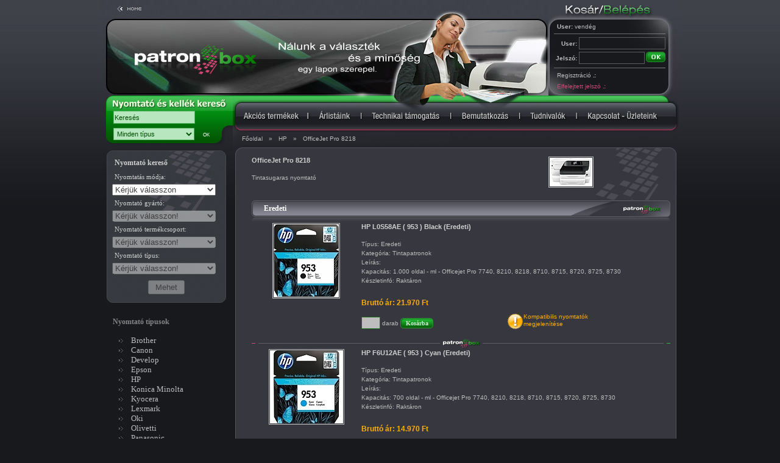

--- FILE ---
content_type: text/html; charset=UTF-8
request_url: https://www.patronbox.hu/index.php?action=printertype&printerid=49366
body_size: 3811
content:
 <!DOCTYPE html PUBLIC "-//W3C//DTD XHTML 1.0 Transitional//EN" "http://www.w3.org/TR/xhtml1/DTD/xhtml1-transitional.dtd">
<html xmlns="http://www.w3.org/1999/xhtml">
<head>
<meta http-equiv="Content-Type" content="text/html; charset=utf-8" />
<title>PATRONBOX - TONER - TÖLTÉS - FOTÓPAPÍR</title>
<link rel="stylesheet" href="patronbox.css" type="text/css" />

<script src="https://ajax.googleapis.com/ajax/libs/jquery/1.7.1/jquery.min.js" type="text/javascript"></script>
<script src="main.js" type="text/javascript"></script>
<script src="client.js" type="text/javascript"></script>

<META NAME="KEYWORDS" CONTENT="" />
<META NAME="DESCRIPTION" CONTENT="" />
<META NAME="AUTHOR" CONTENT="GFX-Grafika Kft." />
<meta name="revisit-after" content="3 days" />
<meta name="distribution" content="Global" />
<meta name="robots" content="index,follow,all" />
<meta name="rating" content="General" />
<meta content="hu" http-equiv="Content-Language" />

<meta name="google-site-verification" content="4flGFb-209RvS_1Iwq683kPCb0Pq2JL03MSBUKZ28UM" />

<!--[if IE]>
<style type="text/css">
.inverz {
  width: 687px;
  height: 39px;
}
</style>
<![endif]-->

</head>
<body>

<div align="center">

<table border="0" cellpadding="0" cellspacing="0" style="height: 100%;">
    <tr>
	<td colspan="2" style="height: 157px;">
	    <table border="0" cellpadding="0" cellspacing="0">
		<tr style="height: 157px;">
		    <td style="background-image: url('images/head_2019.jpg'); width: 735px; background-repeat: no-repeat;" valign="top">
			<a href="index.php" style="display: block; width: 50px; height: 20px; padding: 5px; margin-left: 10px; border: 0px;">&nbsp;</a>
			<a href="index.php" style="display: block; width: 200px; height: 75px; padding: 0px; margin: 30px 0px 0px 50px; border: 0px;">&nbsp;</a>
		    </td>
		    <td style="background-image: url('images/belep_bg.jpg'); width: 215px; background-repeat: no-repeat;" valign="top"><div><a href="/index.php?action=basket"><img src="images/kosar.jpg" width="90" height="32" BORDER="0"></a><img src="images/belepes.jpg" width="125" height="32" BORDER="0"></div><div class="logintext1"><strong>User:</strong> vendég</div><div class="hr_img"><img src="images/hr.gif" width="183" height="1" BORDER="0"></div><form method="post" action="/index.php?action=printertype&printerid=49366" style="display: inline;">
					<div class="logintext2">User: <input type="text" name="logusername" class="loginform" /></div>
					<div class="logintext2">Jelszó: <input type="password" name="logpassword" class="loginform_pass" /><input type="image" src="images/g_ok.gif" name="btnLogin" width="32" height="17" BORDER="0" class="valign" style="margin-bottom:4px;" /></form></div>
					<div class="hr_img"><img src="images/hr.gif" width="183" height="1" BORDER="0"></div>
					<div class="regtext"><a href="/index.php?action=registration">Regisztráció <span class="points">.:</span></a></div>
					<div class="regtext"><a href="/index.php?action=forgetpass" class="link_violet">Elfelejtett jelszó <span class="points">.:</span></a></div></td>
		</tr>
	    </table>
	</td>
    </tr>
    <tr style="height: 60px;">
	<td rowspan="2" class="newsearch" style="height: 60px;" valign="bottom">
	    <form method="get" action="/index.php?action=search" class="searchform">
		<table style="height: 40px;">
		    <tr style="height: 20px;">
			<td>
			    <input type="text" name="keresesmezo" id="keresesmezo" class="keresform" value="Keresés" onFocus="if(this.value=='Keresés'){this.value=''}" onBlur="if(this.value==''){this.value='Keresés'}">
			</td>
			<td>
			</td>
		    </tr>
		    <tr style="height: 20px;">
			<td>
			    <select name="tipusid" id="tipusid">
				<option value="0">Minden típus</option>	<option value="333">Brother</option>
	<option value="334">Canon</option>
	<option value="345">Develop</option>
	<option value="335">Epson</option>
	<option value="336">HP</option>
	<option value="344">Konica Minolta</option>
	<option value="343">Kyocera</option>
	<option value="337">Lexmark</option>
	<option value="342">Oki</option>
	<option value="338">Olivetti</option>
	<option value="346">Panasonic</option>
	<option value="339">Philips</option>
	<option value="348">Ricoh</option>
	<option value="340">Samsung</option>
	<option value="347">Sharp</option>
	<option value="349">Toshiba</option>
	<option value="341">Xerox</option>
</select>
			</td>
			<td>
			    <input type="submit" name="btnSearch" class="btnsearch2" value="OK">
			</td>
		    </tr>
		</table>
	    </form>
	</td>
	<td style="height: 40px;" class="nav_td">
	    <a href="/index.php?action=termekkereso" class="navbar1"></a>
	    <a href="/index.php?action=arlista" class="navbar2"></a>
	    <a href="/index.php?action=tamogatas" class="navbar3"></a>
	    <a href="/index.php?action=bemutatkozas" class="navbar4"></a>
	    <a href="/index.php?action=tudnivalok" class="navbar5"></a>
	    <a href="/index.php?action=kapcsolat" class="navbar6"></a>
	</td>
    </tr>
    <tr style="height: 20px;">
	<td style="background-image: url('images/navbar.jpg'); background-repeat: no-repeat; height: 20px;"><div class="navbar"><a href="/index.php">Főoldal</a><span class="nav_separ">&raquo;</span><a href="/index.php?action=printertype&markid=336">HP</a><span class="nav_separ">&raquo;</span>OfficeJet Pro 8218</div></td>
    </tr>
    <tr>
	<td valign="top">						<form method="get" action="index.php">
						<input type="hidden" name="action" id="action" value="" />
						<table class="eSearch">
						<tr>
						    <td>
							<h1>Nyomtató kereső</h1>
						    </td>
						</tr>
						<tr>
						    <td>
							<label for="printer_mode">Nyomtatás módja:</label>
						    </td>
						</tr>
						<tr>
						    <td>
							<select name="printer_mode" id="printer_mode" class="printer_mode" onchange="changeType(this.value);">
							    <option value="0">Kérjük válasszon</option>
							    <option value="tinta">Tintasugaras</option>
							    <option value="lezer">Lézernyomtató</option>
							</select>
						    </td>
						</tr>
						<tr>
						    <td>
							<label for="printer_mark">Nyomtató gyártó:</label>
						    </td>
						</tr>
						<tr>
						    <td>
							<select name="printer_mark" id="printer_mark" class="printer_mark" disabled="disabled" onchange="changeMark(this.value);"><option value="0">Kérjük válasszon!</option></select>
						    </td>
						</tr>
						<tr>
						    <td>
							<label for="printer_group">Nyomtató termékcsoport:</label>
						    </td>
						</tr>
						<tr>
						    <td>
							<select name="printer_group" id="printer_group" class="printer_group" disabled="disabled" onchange="changeGroup(this.value);"><option value="0">Kérjük válasszon!</option>						    </td>
						</tr>
						<tr>
						    <td>
							<label for="printer_type">Nyomtató típus:</label>
						    </td>
						</tr>
						<tr>
						    <td>
							<select name="printer_type" id="printer_type" class="printer_type" disabled="disabled" onchange="changePrinter(this.value);"><option value="0">Kérjük válasszon!</option></select>
						    </td>
						</tr>
						<tr>
						    <td style="text-align: center;">
							<input type="submit" id="btnEsearch" name="btnEsearch" class="btnEsearch" value="Mehet" disabled="disabled" />
						    </td>
						</tr>
						</table>
						</form>
<div style="width: 217px; height: 19px;">
		<!--<img src="images/nyomtatotipusok.jpg">-->
		<h2 class="printer_types_left">Nyomtató típusok</h2>
	    </div>
	    <ul class="ul1">	<li class="li1"><a href="/index.php?action=printertype&markid=333">Brother</a></li>
	<li class="li1"><a href="/index.php?action=printertype&markid=334">Canon</a></li>
	<li class="li1"><a href="/index.php?action=printertype&markid=345">Develop</a></li>
	<li class="li1"><a href="/index.php?action=printertype&markid=335">Epson</a></li>
	<li class="li1"><a href="/index.php?action=printertype&markid=336">HP</a></li>
	<li class="li1"><a href="/index.php?action=printertype&markid=344">Konica Minolta</a></li>
	<li class="li1"><a href="/index.php?action=printertype&markid=343">Kyocera</a></li>
	<li class="li1"><a href="/index.php?action=printertype&markid=337">Lexmark</a></li>
	<li class="li1"><a href="/index.php?action=printertype&markid=342">Oki</a></li>
	<li class="li1"><a href="/index.php?action=printertype&markid=338">Olivetti</a></li>
	<li class="li1"><a href="/index.php?action=printertype&markid=346">Panasonic</a></li>
	<li class="li1"><a href="/index.php?action=printertype&markid=339">Philips</a></li>
	<li class="li1"><a href="/index.php?action=printertype&markid=348">Ricoh</a></li>
	<li class="li1"><a href="/index.php?action=printertype&markid=340">Samsung</a></li>
	<li class="li1"><a href="/index.php?action=printertype&markid=347">Sharp</a></li>
	<li class="li1"><a href="/index.php?action=printertype&markid=349">Toshiba</a></li>
	<li class="li1"><a href="/index.php?action=printertype&markid=341">Xerox</a></li>
</ul>
	</td>
	<td style="background-image: url('images/bg_le.gif'); background-repeat: repeat-y;">
	    <table border="0" cellpadding="0" cellspacing="0" style="height: 100%; width: 733px;">
		<tr>
		    <td style="background-image: url('images/box_bg.gif'); background-repeat: no-repeat;" valign="top"><div align="center" style="margin-top:20px;" class="contentdiv">
								<table border="0" cellpadding="0" cellspacing="0" style="width:687px;">
									<tr>
										<td valign="top" style="width:200px;"><div class="termeknev">OfficeJet Pro 8218</div>
										<div class="termekleir">Tintasugaras nyomtató</div></td>
										<td style="width:180px;" valign="top" class="thumbimgtd"><a href="javascript:void(window.open('image.php?path=printerimages/49366.jpg','','menubar=no,toolbar=no,scrollbars=yes,width=594,height=423'))"><img src="printerthumbimages/49366.jpg"></a></td>
									</tr>
								</table></div><div align="center" style="margin-top:20px;" class="contentdiv"><form method="post" action="/index.php?action=printertype&printerid=49366">
<div class="inverz">Eredeti</div>
<table border="0" cellpadding="0" cellspacing="0" style="width:687px;">
											<tr>
												<td style="width:180px;" valign="top" class="thumbimgtd"><a href="javascript:void(window.open('image.php?path=prodimages/HPL0S58AEBKER.jpg','','menubar=no,toolbar=no,scrollbars=yes,width=501,height=555'))"><img src="prodthumbimages/HPL0S58AEBKER.jpg"></a></td>
												<td valign="top" colspan="2"><div class="termeknev">HP L0S58AE ( 953 ) Black (Eredeti)</div>
												<div class="termekleir">Típus: Eredeti</div>
												<div class="termekleir">Kategória: Tintapatronok</div>
												<div class="termekleir">Leírás: </div>
												<div class="termekleir">Kapacitás: 1.000 oldal - ml - Officejet Pro 7740, 8210, 8218, 8710, 8715, 8720, 8725, 8730</div>
												<div class="termekleir">Készletinfó: Raktáron</div></td>
											</tr>
											<tr><td></td><td>
												<div class="termekar">Bruttó ár: 21.970 Ft</div>
												<div class="termekkosarba"><input type="text" name="basket[30637]" class="form_default" /> darab <input type="submit" name="btnAddbasket" id="btnAddbasketid" value="Kosárba" class="button4" /></div>
											</td><td>
												<div class="termekinfo"><a href="/index.php?action=printertype&prodid=30637"><img src="images/ico_info.gif" width="27" height="27" border="0" align="left">Kompatibilis nyomtatók<br>megjelenítése</a></div>
											</td>
											</tr>
										</table><img src="images/separ.gif" /><table border="0" cellpadding="0" cellspacing="0" style="width:687px;">
											<tr>
												<td style="width:180px;" valign="top" class="thumbimgtd"><a href="javascript:void(window.open('image.php?path=prodimages/HPF6U12AECER.jpg','','menubar=no,toolbar=no,scrollbars=yes,width=513,height=513'))"><img src="prodthumbimages/HPF6U12AECER.jpg"></a></td>
												<td valign="top" colspan="2"><div class="termeknev">HP F6U12AE ( 953 ) Cyan (Eredeti)</div>
												<div class="termekleir">Típus: Eredeti</div>
												<div class="termekleir">Kategória: Tintapatronok</div>
												<div class="termekleir">Leírás: </div>
												<div class="termekleir">Kapacitás: 700 oldal - ml - Officejet Pro 7740, 8210, 8218, 8710, 8715, 8720, 8725, 8730</div>
												<div class="termekleir">Készletinfó: Raktáron</div></td>
											</tr>
											<tr><td></td><td>
												<div class="termekar">Bruttó ár: 14.970 Ft</div>
												<div class="termekkosarba"><input type="text" name="basket[30638]" class="form_default" /> darab <input type="submit" name="btnAddbasket" id="btnAddbasketid" value="Kosárba" class="button4" /></div>
											</td><td>
												<div class="termekinfo"><a href="/index.php?action=printertype&prodid=30638"><img src="images/ico_info.gif" width="27" height="27" border="0" align="left">Kompatibilis nyomtatók<br>megjelenítése</a></div>
											</td>
											</tr>
										</table><img src="images/separ.gif" /><table border="0" cellpadding="0" cellspacing="0" style="width:687px;">
											<tr>
												<td style="width:180px;" valign="top" class="thumbimgtd"><a href="javascript:void(window.open('image.php?path=prodimages/HPF6U13AEMER.jpg','','menubar=no,toolbar=no,scrollbars=yes,width=513,height=513'))"><img src="prodthumbimages/HPF6U13AEMER.jpg"></a></td>
												<td valign="top" colspan="2"><div class="termeknev">HP F6U13AE ( 953 ) Magenta (Eredeti)</div>
												<div class="termekleir">Típus: Eredeti</div>
												<div class="termekleir">Kategória: Tintapatronok</div>
												<div class="termekleir">Leírás: </div>
												<div class="termekleir">Kapacitás: 700 oldal - ml - Officejet Pro 7740, 8210, 8218, 8710, 8715, 8720, 8725, 8730</div>
												<div class="termekleir">Készletinfó: Raktáron</div></td>
											</tr>
											<tr><td></td><td>
												<div class="termekar">Bruttó ár: 14.970 Ft</div>
												<div class="termekkosarba"><input type="text" name="basket[30639]" class="form_default" /> darab <input type="submit" name="btnAddbasket" id="btnAddbasketid" value="Kosárba" class="button4" /></div>
											</td><td>
												<div class="termekinfo"><a href="/index.php?action=printertype&prodid=30639"><img src="images/ico_info.gif" width="27" height="27" border="0" align="left">Kompatibilis nyomtatók<br>megjelenítése</a></div>
											</td>
											</tr>
										</table><img src="images/separ.gif" /><table border="0" cellpadding="0" cellspacing="0" style="width:687px;">
											<tr>
												<td style="width:180px;" valign="top" class="thumbimgtd"><a href="javascript:void(window.open('image.php?path=prodimages/HPF6U14AEMER.jpg','','menubar=no,toolbar=no,scrollbars=yes,width=405,height=405'))"><img src="prodthumbimages/HPF6U14AEMER.jpg"></a></td>
												<td valign="top" colspan="2"><div class="termeknev">HP F6U14AE ( 953 ) Yellow (Eredeti)</div>
												<div class="termekleir">Típus: Eredeti</div>
												<div class="termekleir">Kategória: Tintapatronok</div>
												<div class="termekleir">Leírás: </div>
												<div class="termekleir">Kapacitás: 700 oldal - ml - Officejet Pro 7740, 8210, 8218, 8710, 8715, 8720, 8725, 8730</div>
												<div class="termekleir">Készletinfó: Raktáron</div></td>
											</tr>
											<tr><td></td><td>
												<div class="termekar">Bruttó ár: 14.970 Ft</div>
												<div class="termekkosarba"><input type="text" name="basket[30640]" class="form_default" /> darab <input type="submit" name="btnAddbasket" id="btnAddbasketid" value="Kosárba" class="button4" /></div>
											</td><td>
												<div class="termekinfo"><a href="/index.php?action=printertype&prodid=30640"><img src="images/ico_info.gif" width="27" height="27" border="0" align="left">Kompatibilis nyomtatók<br>megjelenítése</a></div>
											</td>
											</tr>
										</table><img src="images/separ.gif" /><table border="0" cellpadding="0" cellspacing="0" style="width:687px;">
											<tr>
												<td style="width:180px;" valign="top" class="thumbimgtd"><a href="javascript:void(window.open('image.php?path=prodimages/HPL0S70AEBKER.jpg','','menubar=no,toolbar=no,scrollbars=yes,width=571,height=614'))"><img src="prodthumbimages/HPL0S70AEBKER.jpg"></a></td>
												<td valign="top" colspan="2"><div class="termeknev">HP L0S70AE ( 953XL ) Black (Eredeti)</div>
												<div class="termekleir">Típus: Eredeti</div>
												<div class="termekleir">Kategória: Tintapatronok</div>
												<div class="termekleir">Leírás: </div>
												<div class="termekleir">Kapacitás: 2.000 oldal - ml - Officejet Pro 7740, 8210, 8218, 8710, 8715, 8720, 8725, 8730</div>
												<div class="termekleir">Készletinfó: Raktáron</div></td>
											</tr>
											<tr><td></td><td>
												<div class="termekar">Bruttó ár: 32.970 Ft</div>
												<div class="termekkosarba"><input type="text" name="basket[30641]" class="form_default" /> darab <input type="submit" name="btnAddbasket" id="btnAddbasketid" value="Kosárba" class="button4" /></div>
											</td><td>
												<div class="termekinfo"><a href="/index.php?action=printertype&prodid=30641"><img src="images/ico_info.gif" width="27" height="27" border="0" align="left">Kompatibilis nyomtatók<br>megjelenítése</a></div>
											</td>
											</tr>
										</table><img src="images/separ.gif" /><table border="0" cellpadding="0" cellspacing="0" style="width:687px;">
											<tr>
												<td style="width:180px;" valign="top" class="thumbimgtd"><a href="javascript:void(window.open('image.php?path=prodimages/HPF6U16AECER.jpg','','menubar=no,toolbar=no,scrollbars=yes,width=569,height=609'))"><img src="prodthumbimages/HPF6U16AECER.jpg"></a></td>
												<td valign="top" colspan="2"><div class="termeknev">HP F6U16AE ( 953XL ) Cyan (Eredeti)</div>
												<div class="termekleir">Típus: Eredeti</div>
												<div class="termekleir">Kategória: Tintapatronok</div>
												<div class="termekleir">Leírás: </div>
												<div class="termekleir">Kapacitás: 1.600 oldal - ml - Officejet Pro 7740, 8210, 8218, 8710, 8715, 8720, 8725, 8730</div>
												<div class="termekleir">Készletinfó: Raktáron</div></td>
											</tr>
											<tr><td></td><td>
												<div class="termekar">Bruttó ár: 22.970 Ft</div>
												<div class="termekkosarba"><input type="text" name="basket[30642]" class="form_default" /> darab <input type="submit" name="btnAddbasket" id="btnAddbasketid" value="Kosárba" class="button4" /></div>
											</td><td>
												<div class="termekinfo"><a href="/index.php?action=printertype&prodid=30642"><img src="images/ico_info.gif" width="27" height="27" border="0" align="left">Kompatibilis nyomtatók<br>megjelenítése</a></div>
											</td>
											</tr>
										</table><img src="images/separ.gif" /><table border="0" cellpadding="0" cellspacing="0" style="width:687px;">
											<tr>
												<td style="width:180px;" valign="top" class="thumbimgtd"><a href="javascript:void(window.open('image.php?path=prodimages/HPF6U17AECER.jpg','','menubar=no,toolbar=no,scrollbars=yes,width=569,height=611'))"><img src="prodthumbimages/HPF6U17AECER.jpg"></a></td>
												<td valign="top" colspan="2"><div class="termeknev">HP F6U17AE ( 953XL ) Magenta (Eredeti)</div>
												<div class="termekleir">Típus: Eredeti</div>
												<div class="termekleir">Kategória: Tintapatronok</div>
												<div class="termekleir">Leírás: </div>
												<div class="termekleir">Kapacitás: 1.600 oldal - ml - Officejet Pro 7740, 8210, 8218, 8710, 8715, 8720, 8725, 8730</div>
												<div class="termekleir">Készletinfó: Raktáron</div></td>
											</tr>
											<tr><td></td><td>
												<div class="termekar">Bruttó ár: 22.970 Ft</div>
												<div class="termekkosarba"><input type="text" name="basket[30643]" class="form_default" /> darab <input type="submit" name="btnAddbasket" id="btnAddbasketid" value="Kosárba" class="button4" /></div>
											</td><td>
												<div class="termekinfo"><a href="/index.php?action=printertype&prodid=30643"><img src="images/ico_info.gif" width="27" height="27" border="0" align="left">Kompatibilis nyomtatók<br>megjelenítése</a></div>
											</td>
											</tr>
										</table><img src="images/separ.gif" /><table border="0" cellpadding="0" cellspacing="0" style="width:687px;">
											<tr>
												<td style="width:180px;" valign="top" class="thumbimgtd"><a href="javascript:void(window.open('image.php?path=prodimages/HPF6U18AECER.jpg','','menubar=no,toolbar=no,scrollbars=yes,width=575,height=655'))"><img src="prodthumbimages/HPF6U18AECER.jpg"></a></td>
												<td valign="top" colspan="2"><div class="termeknev">HP F6U18AE ( 953XL ) Yellow (Eredeti)</div>
												<div class="termekleir">Típus: Eredeti</div>
												<div class="termekleir">Kategória: Tintapatronok</div>
												<div class="termekleir">Leírás: </div>
												<div class="termekleir">Kapacitás: 1.600 oldal - ml - Officejet Pro 7740, 8210, 8218, 8710, 8715, 8720, 8725, 8730</div>
												<div class="termekleir">Készletinfó: Raktáron</div></td>
											</tr>
											<tr><td></td><td>
												<div class="termekar">Bruttó ár: 22.970 Ft</div>
												<div class="termekkosarba"><input type="text" name="basket[30644]" class="form_default" /> darab <input type="submit" name="btnAddbasket" id="btnAddbasketid" value="Kosárba" class="button4" /></div>
											</td><td>
												<div class="termekinfo"><a href="/index.php?action=printertype&prodid=30644"><img src="images/ico_info.gif" width="27" height="27" border="0" align="left">Kompatibilis nyomtatók<br>megjelenítése</a></div>
											</td>
											</tr>
										</table></div></form></td>
		</tr>
		<tr>
		    <td style="height: 35px;"><img src="images/box_alj.gif" width="733" height="35" border="0">
		    </td>
		</tr>
		<tr>
		    <td style="background-image: url('images/aljmenu_bg.gif'); background-repeat: no-repeat; height: 56px;">
			<div class="aljmenu">
			    <a href="index.php?action=termekkereso" class="almenu_link">Termékkereső</a>
			    <span class="aljmenu_separ">|</span>
			    <a href="index.php?action=arlista" class="almenu_link">Árlistáink</a>
			    <span class="aljmenu_separ">|</span>
			    <a href="index.php?action=tamogatas" class="almenu_link">Technikai támogatás</a>
			    <span class="aljmenu_separ">|</span>
			    <a href="index.php?action=bemutatkozas" class="almenu_link">Bemutatkozás</a>
			    <span class="aljmenu_separ">|</span>
			    <a href="index.php?action=tudnivalok" class="almenu_link">Tudnivalók</a>
			    <span class="aljmenu_separ">|</span>
			    <a href="index.php?action=kapcsolat" class="almenu_link">Kapcsolat - Üzleteink</a>
			</div>
		    </td>
		</tr>
		<tr>
		    <td style="background-image: url('images/alj_bg.gif'); background-repeat: no-repeat; height: 60px; background-color: #18191d;" valign="top">
			<div class="copyright">&copy; 2008 MIPEN KFT. Minden jog fenntartva</div>
			<div class="gfx">
			    <a href="http://www.gfx.hu" target="_blank" class="gfx_link">
				<img src="images/weboldal-keszites.gif" width="35" height="11" border="0" /><br />weboldal készítés
			    </a>
			</div>
		    </td>
		</tr>
	    </table>
	</td>
    </tr>
</table>

</div>
<!--<script src="ga.js" type="text/javascript"></script>-->
<!--<script src="google.js" type="text/javascript"></script>-->
</body>
</html>
